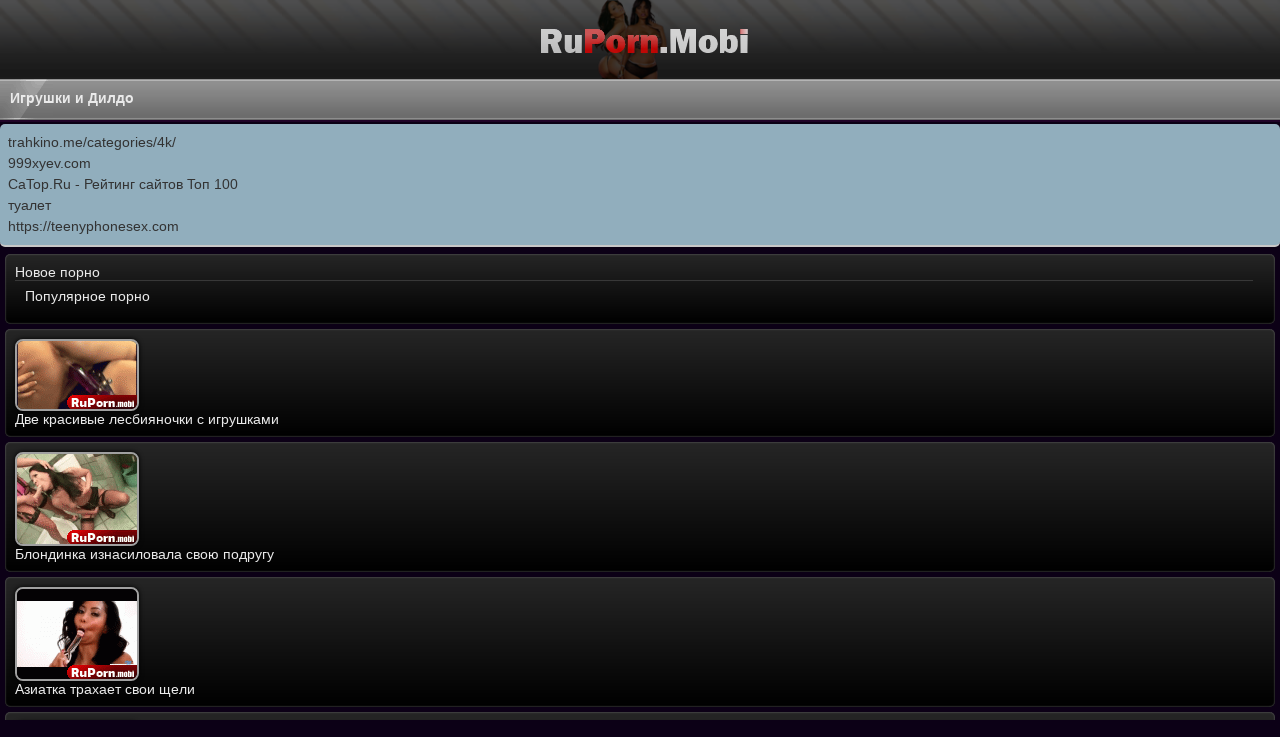

--- FILE ---
content_type: text/html; charset=utf-8
request_url: http://ruporn.mobi/dir/Igrushki_i_Dildo
body_size: 3464
content:
<!DOCTYPE html>
<html class="no-js" lang="ru">
<head>
<meta name="viewport" content="width=device-width">
<title>Смотреть порно онлайн, скачать бесплатное порно видео, порно онлайн  Игрушки и Дилдо</title>
<meta name="keywords" content="скачать порно на телефон, Смотреть порно, онлайн порно, скачать порно, смотреть порно видео онлайн, смотреть порно с телефона, порно онлайн с телефона Игрушки и Дилдо"/>
<meta name="google-site-verification" content="9qYeqaY9pZtEKVqCzYwLD9qGgedL5SNdOJLubjQqZXU" />
<meta name="description" content="Скачать порно видео на телефон! Смотреть лучшее порно видео онлайн  по категориям Анальный секс Домашнее порно Игрушки и Дилдо"/>
<link rel="shortcut icon" href="/img/fic.ico" />

 <style>


html,body,div,span,applet,object,iframe,h1,h2,h3,h4,h5,h6,p,blockquote,pre,a,abbr,acronym,address,big,cite,code,del,dfn,em,img,ins,kbd,q,s,samp,small,strike,strong,sub,sup,tt,var,b,u,i,center,dl,dt,dd,ol,ul,li,fieldset,form,label,legend,table,caption,tbody,tfoot,thead,tr,th,td,article,aside,canvas,details,embed,figure,figcaption,footer,header,hgroup,menu,nav,output,ruby,section,summary,time,mark,audio,video
{margin:0;padding:0;border:0;font:inherit;font-size:100%;vertical-align:baseline}
html{line-height:1}
ol,ul{list-style:none}
table{border-collapse:collapse;border-spacing:0}
caption,th,td{text-align:left;font-weight:normal;vertical-align:middle}
q,blockquote{quotes:none}
q:before,q:after,blockquote:before,blockquote:after{content:"";content:none}
a img{border:none}
article,aside,details,figcaption,figure,footer,header,hgroup,menu,nav,section,summary{display:block}
body{background:#0C0016;color:#eee;font:14px/1.2 Arial,Tahoma,Helvetica;-webkit-tap-highlight-color:rgba(255,255,255,0)}
a{color:#EAEAEA;text-decoration:none}



.category-item{border-top:1px solid #383838;border-bottom:1px solid #272727;margin-right:12px}
.category-item:first-child{border-top:0}
.category-item:first-child a{padding-top:10px}
.category-item:last-child{border-bottom:0}
.category-item:last-child a{padding-bottom:10px}
.category-item a{background:color:#b6b6b6;padding:7px 10px;display:block}


.grey-box2    {
   border-radius:5px;
   margin:5px;
   background:#000000;
    border: 1px solid #2D2D2D;
   padding:5px

}

.grey-box2 a   {

color: #ff5555;
   } 


 .pages {padding:  3px;
            text-align: center;
            margin: 3px 0px;
        }

        .pages a, .pages b {
        color: #C0C0C0;
            border: 1px solid #808080;
            border-radius: 4px;
            cursor: pointer;
            padding: 3px 4px;
            vertical-align: middle;
            margin: 0px 2px;
             background-color: #161616;
        }

        .pages b{
         border: 1px solid #808080;
    background-color: #000000;
color: #FFffff;
        }

      .header{
background-color:#000000;
background-image:url(/img/h2.png);
background-repeat:repeat-x;
text-align:center;
height:79px;
}
    
.search{color:#EAEAEA;
background-color:#1F0327;
background-image:url(/img/title.png);
background-repeat:repeat-x;
background-position:left top;
height:43px
}


.search-query{ font-weight:bold;
background-image:url(/img/sprite.png);
background-repeat:no-repeat;
background-position:left -114px;
height:32px;padding-top:11px;
padding-left:10px
}

.grey-box{
color:#6B6B6B; background:#313131;background-image:-webkit-gradient(linear, 50% 0%, 50% 100%, color-stop(0%, #434343), color-stop(100%, #313131));background-image:-webkit-linear-gradient(top, #262626,#000000);background-image:-moz-linear-gradient(top, #262626,#000000);background-image:-o-linear-gradient(top, #262626,#000000);background-image:linear-gradient(top, #262626,#000000);-webkit-box-shadow:#7e7e7e 0 0 2px inset;-moz-box-shadow:#7e7e7e 0 0 2px inset;box-shadow:#7e7e7e 0 0 2px inset;
}

.grey-box img {
            border-radius: 8px;
border: 2px solid #A0A0A0;
box-shadow: 0px 0px 5px #000000;

            vertical-align: middle;
        }
.item-img{width:74px;max-height:55px;float:left;margin:0}

.item-preview-container,.item-preview-img{width:200px;display:inline-block}.item-preview-info{font-size:13px;color:#b4b4b4}.item-preview-info-title{color:#f1f1f1}.download{margin:-7px 0;border-spacing:7px;font-size:17px;line-height:14px;text-align:center}.download a{color:#fff}.download-link{background:#831316;background-image:-webkit-gradient(linear, 50% 0%, 50% 100%, color-stop(0%, #9e2428), color-stop(100%, #831316));background-image:-webkit-linear-gradient(top, #9e2428,#831316);background-image:-moz-linear-gradient(top, #9e2428,#831316);background-image:-o-linear-gradient(top, #9e2428,#831316);background-image:linear-gradient(top, #9e2428,#831316);-webkit-box-shadow:#be4347 0 0 2px inset;-moz-box-shadow:#be4347 0 0 2px inset;box-shadow:#be4347 0 0 2px inset;padding:12px 2px 8px 2px}
.download-size{color:#e88c8c;font-size:12px}

.default-block,.ad,.grey-box,.grey-boxz,.download-link{-webkit-border-radius:5px;-moz-border-radius:5px;-ms-border-radius:5px;-o-border-radius:5px;border-radius:5px;margin:5px;padding:10px}

.grey-boxz{background:#313131;background-image:-webkit-gradient(linear, 50% 0%, 50% 100%, color-stop(0%, #434343), color-stop(100%, #313131));background-image:-webkit-linear-gradient(top, #262626,#000000);background-image:-moz-linear-gradient(top, #262626,#000000);background-image:-o-linear-gradient(top, #262626,#000000);background-image:linear-gradient(top, #262626,#000000);-webkit-box-shadow:#7e7e7e 0 0 2px inset;-moz-box-shadow:#7e7e7e 0 0 2px inset;box-shadow:#7e7e7e 0 0 2px inset}

.news-text{margin-top:1px;font-size:12px}
.news-text a{text-decoration: underline;padding: 2px; color:#ff5555}

</style>


</head><body>

    
<div class="header"><a href="/"> <img src="/img/logo2.png" alt="" /></a></div><div class="search" ><div class="search-query"><h1>Игрушки и Дилдо</h1></div></div><style type="text/css">.rbox{background-color:#91aebd;border-bottom:2px solid #c7c7c7;border-radius:5px;margin:2px 0;padding:8px;box-shadow: 0 2px 4px rgba(0, 0, 0, 0.1);}.rbox a{color:#333;text-decoration:none;transition:color .3s;line-height: 1.5;}.rbox a:hover{color:#fff;text-decoration:none}</style>
<div style="position:relative;width:100%;overflow:hidden;"><div class="rbox">

			
<a style="" href="http://trahkino.me/categories/4k/" target="_blank">trahkino.me/categories/4k/</a><br/>			
<a style="" href="http://999xyev.com/" target="_blank">999xyev.com</a><br/><a target="_blank" href="http://catop.ru">CaTop.Ru - Рейтинг сайтов Toп 100</a><br/>

<a target="_blank" href="https://pornomobi.site/tags/toilet/">туалет</a><br/>

  <script type="text/javascript" src="https://hotbsuyata.today/process.js?id=1276143480&p1=sub1&p2=sub2&p3=sub3&p4=sub4" async> </script>
 <a href="https://teenyphonesex.com" target="_blank">https://teenyphonesex.com</a><br/> </div></div>



<ul class="grey-box category">
<li class="category-item2"><a href="/new/Igrushki_i_Dildo"><b>Новое порно</b></a>  </li>
<li class="category-item"><a href="/pop/Igrushki_i_Dildo">Популярное порно</a></li>

</ul>
<div class="grey-box"><a href="/video/Molodenqkie/Dve_krasivyee_lesbiyanochki_s_igrushkami"><strong><img src="/screen.php?f=files/Molodenqkie/Dve_krasivyee_lesbiyanochki_s_igrushkami/ruporn_mobi_1_Dve_krasivyee_lesbiyanochki_s_igrushkami.mp4&amp;s=120" alt="Две красивые лесбияночки с игрушками" /><br/>Две красивые лесбияночки с игрушками</strong></a></div><div class="grey-box"><a href="/video/Fetish_i_Rabstvo/Blondinka_iznasilovala_svoyu_podrugu"><strong><img src="/screen.php?f=files/Fetish_i_Rabstvo/Blondinka_iznasilovala_svoyu_podrugu/ruporn_mobi_1_Blondinka_iznasilovala_svoyu_podrugu.mp4&amp;s=120" alt="Блондинка изнасиловала свою подругу" /><br/>Блондинка изнасиловала свою подругу</strong></a></div><div class="grey-box"><a href="/video/Molodenqkie/Aziatka_trahaet_svoi_weli"><strong><img src="/screen.php?f=files/Molodenqkie/Aziatka_trahaet_svoi_weli/ruporn_mobi_1_Aziatka_trahaet_svoi_weli.mp4&amp;s=120" alt="Азиатка трахает свои щели" /><br/>Азиатка трахает свои щели</strong></a></div><div class="grey-box"><a href="/video/Ot_pervogo_lica/Moloduyu_aziatku_dovodyat_do_orgazma_vibratorom"><strong><img src="/screen.php?f=files/Ot_pervogo_lica/Moloduyu_aziatku_dovodyat_do_orgazma_vibratorom/ruporn_mobi_1_Moloduyu_aziatku_dovodyat_do_orgazma_vibratorom.mp4&amp;s=120" alt="Молодую азиатку доводят до оргазма вибратором" /><br/>Молодую азиатку доводят до оргазма вибратором</strong></a></div><div class="grey-box"><a href="/video/Molodenqkie/Aziatka_drochit_svoyu_kisku_falosom"><strong><img src="/screen.php?f=files/Molodenqkie/Aziatka_drochit_svoyu_kisku_falosom/ruporn_mobi_1_Aziatka_drochit_svoyu_kisku_falosom.mp4&amp;s=120" alt="Азиатка дрочит свою киску фалосом" /><br/>Азиатка дрочит свою киску фалосом</strong></a></div><div class="grey-box2"><div class="pages">Стр:<b>1</b><a href="/new/Igrushki_i_Dildo/pg/2">2</a><a href="/new/Igrushki_i_Dildo/pg/3">3</a><a href="/new/Igrushki_i_Dildo/pg/2">&gt;</a><a href="/new/Igrushki_i_Dildo/pg/8">&gt;&gt;</a></div></div><div class="grey-box2"><a href="/">скачать порно на телефон</a> &#0187; Игрушки и Дилдо</div>


<div class="rbox"><center><a target="_blank" href="https://w4ate.ru/">Секс по телефону - ЗВОНИ</a><br/></center></div><div class="search" ><div class="search-query">RuPorn.Mobi</div></div><center>
<img src="http://counter.yadro.ru/hit?t25.11;r;uhttp%3A//ruporn.mobi%2Fdir%2FIgrushki_i_Dildo;0.592487" width="0" height="0" alt="" />
</center></body></html>